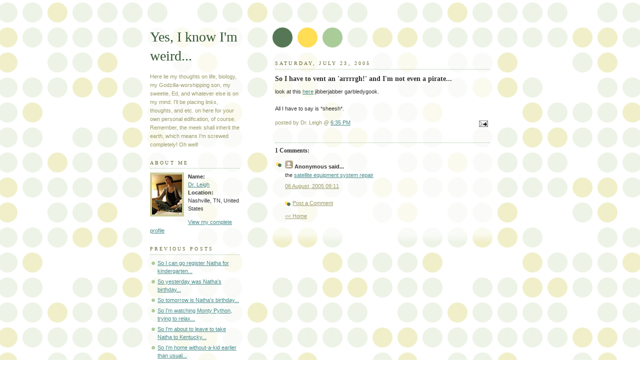

--- FILE ---
content_type: text/html; charset=UTF-8
request_url: http://www.talknerdytoleigh.com/2005/07/so-i-have-to-vent-arrrrgh-and-im-not.html
body_size: 5276
content:
<!DOCTYPE html PUBLIC "-//W3C//DTD XHTML 1.0 Strict//EN" "http://www.w3.org/TR/xhtml1/DTD/xhtml1-strict.dtd">



<html xmlns="http://www.w3.org/1999/xhtml" xml:lang="en" lang="en">

<head>

  <title>Yes, I know I'm weird...: So I have to vent an 'arrrrgh!' and I'm not even a pirate...</title>

  <script type="text/javascript">(function() { (function(){function b(g){this.t={};this.tick=function(h,m,f){var n=f!=void 0?f:(new Date).getTime();this.t[h]=[n,m];if(f==void 0)try{window.console.timeStamp("CSI/"+h)}catch(q){}};this.getStartTickTime=function(){return this.t.start[0]};this.tick("start",null,g)}var a;if(window.performance)var e=(a=window.performance.timing)&&a.responseStart;var p=e>0?new b(e):new b;window.jstiming={Timer:b,load:p};if(a){var c=a.navigationStart;c>0&&e>=c&&(window.jstiming.srt=e-c)}if(a){var d=window.jstiming.load;
c>0&&e>=c&&(d.tick("_wtsrt",void 0,c),d.tick("wtsrt_","_wtsrt",e),d.tick("tbsd_","wtsrt_"))}try{a=null,window.chrome&&window.chrome.csi&&(a=Math.floor(window.chrome.csi().pageT),d&&c>0&&(d.tick("_tbnd",void 0,window.chrome.csi().startE),d.tick("tbnd_","_tbnd",c))),a==null&&window.gtbExternal&&(a=window.gtbExternal.pageT()),a==null&&window.external&&(a=window.external.pageT,d&&c>0&&(d.tick("_tbnd",void 0,window.external.startE),d.tick("tbnd_","_tbnd",c))),a&&(window.jstiming.pt=a)}catch(g){}})();window.tickAboveFold=function(b){var a=0;if(b.offsetParent){do a+=b.offsetTop;while(b=b.offsetParent)}b=a;b<=750&&window.jstiming.load.tick("aft")};var k=!1;function l(){k||(k=!0,window.jstiming.load.tick("firstScrollTime"))}window.addEventListener?window.addEventListener("scroll",l,!1):window.attachEvent("onscroll",l);
 })();</script><script type="text/javascript">function a(){var b=window.location.href,c=b.split("?");switch(c.length){case 1:return b+"?m=1";case 2:return c[1].search("(^|&)m=")>=0?null:b+"&m=1";default:return null}}var d=navigator.userAgent;if(d.indexOf("Mobile")!=-1&&d.indexOf("WebKit")!=-1&&d.indexOf("iPad")==-1||d.indexOf("Opera Mini")!=-1||d.indexOf("IEMobile")!=-1){var e=a();e&&window.location.replace(e)};
</script><meta http-equiv="Content-Type" content="text/html; charset=UTF-8" />
<meta name="generator" content="Blogger" />
<link rel="icon" type="image/vnd.microsoft.icon" href="https://www.blogger.com/favicon.ico"/>
<link rel="alternate" type="application/atom+xml" title="Yes, I know I&#39;m weird... - Atom" href="http://www.talknerdytoleigh.com/feeds/posts/default" />
<link rel="alternate" type="application/rss+xml" title="Yes, I know I&#39;m weird... - RSS" href="http://www.talknerdytoleigh.com/feeds/posts/default?alt=rss" />
<link rel="service.post" type="application/atom+xml" title="Yes, I know I&#39;m weird... - Atom" href="https://www.blogger.com/feeds/10803197/posts/default" />
<link rel="alternate" type="application/atom+xml" title="Yes, I know I&#39;m weird... - Atom" href="http://www.talknerdytoleigh.com/feeds/112216181997422381/comments/default" />
<link rel="stylesheet" type="text/css" href="https://www.blogger.com/static/v1/v-css/1601750677-blog_controls.css"/>
<link rel="stylesheet" type="text/css" href="https://www.blogger.com/dyn-css/authorization.css?targetBlogID=10803197&zx=50cf9847-2e13-42bf-a688-ff74c4473a5a"/>


  <style type="text/css">
/*
-----------------------------------------------
Blogger Template Style
Name:     Dots
Designer: Douglas Bowman
URL:      www.stopdesign.com
Date:     24 Feb 2004
----------------------------------------------- */


body {
  background:#fff url("http://www.blogblog.com/dots/bg_dots.gif") 50% 0;
  margin:0;
  padding:0 10px;
  text-align:center;
  font:x-small Verdana,Arial,Sans-serif;
  color:#333;
  font-size/* */:/**/small;
  font-size: /**/small;
  }


/* Page Structure
----------------------------------------------- */
#content {
  background:url("http://www.blogblog.com/dots/bg_3dots.gif") no-repeat 250px 50px;
  width:700px;
  margin:0 auto;
  padding:50px 0;
  text-align:left;
  }
#main {
  width:450px;
  float:right;
  padding:50px 0 20px;
  font-size:85%;
  }
#main2 {
  background:url("http://www.blogblog.com/dots/bg_dots2.gif") -100px -100px;
  padding:20px 10px 15px;
  }
#sidebar {
  width:200px;
  float:left;
  font-size:85%;
  padding-bottom:20px;
  }
#sidebar2 {
  background:url("http://www.blogblog.com/dots/bg_dots2.gif") 150px -50px;
  padding:5px 10px 15px;
  width:200px;
  width/* */:/**/180px;
  width: /**/180px;
  }
html>body #main, html>body #sidebar {
  /* We only give this fade from white to nothing to
     browsers that can handle 24-bit transparent PNGs  */
  background/* */:/**/url("http://www.blogblog.com/dots/bg_white_fade.png") repeat-x left bottom;
  }


/* Title & Description
----------------------------------------------- */
#blog-title {
  margin:0 0 .5em;
  font:250%/1.4em Georgia,Serif;
  color:#353;
  }
#blog-title a {
  color:#353;
  text-decoration:none;
  }
#description {
  margin:0 0 1.75em;
  color:#996;
  }


/* Links
----------------------------------------------- */
a:link {
  color:#488;
  }
a:visited {
  color:#885;
  }
a:hover {
  color:#000;
  }
a img {
  border-width:0;
  }


/* Posts
----------------------------------------------- */
.date-header {
  margin:0 0 .75em;
  padding-bottom:.35em;
  border-bottom:1px dotted #9b9;
  font:95%/1.4em Georgia,Serif;
  text-transform:uppercase;
  letter-spacing:.3em;
  color:#663;
  }
.post {
  margin:0 0 2.5em;
  line-height:1.6em;
  }
.post-title {
  margin:.25em 0;
  font:bold 130%/1.4em Georgia,Serif;
  color:#333;
  }
.post-title a, .post-title strong {
  background:url("http://www.blogblog.com/dots/bg_post_title.gif") no-repeat 0 .25em;
  display:block;
  color:#333;
  text-decoration:none;
  padding:0 0 1px 45px;
  }
.post-title a:hover {
  color:#000;
  }
.post p {
  margin:0 0 .75em;
  }
p.post-footer {
  margin:0;
  text-align:right;
  }
p.post-footer em {
  display:block;
  float:left;
  text-align:left;
  font-style:normal;
  color:#996;
  }
a.comment-link {
  /* IE5.0/Win doesn't apply padding to inline elements,
     so we hide these two declarations from it */
  background/* */:/**/url("http://www.blogblog.com/dots/icon_comment.gif") no-repeat 0 .25em;
  padding-left:15px;
  }
html>body a.comment-link {
  /* Respecified, for IE5/Mac's benefit */
  background:url("http://www.blogblog.com/dots/icon_comment.gif") no-repeat 0 .25em;
  padding-left:15px;
  }
.post img {
  margin:0 0 5px 0;
  padding:4px;
  border:1px solid #cca;
  }


/* Comments
----------------------------------------------- */
#comments {
  margin:0;
  }
#comments h4 {
  margin:0 0 10px;
  border-top:1px dotted #9b9;
  padding-top:.5em;
  font:bold 110%/1.4em Georgia,Serif;
  color:#333;
  }
#comments-block {
  line-height:1.6em;
  }
.comment-poster {
  background:url("http://www.blogblog.com/dots/icon_comment.gif") no-repeat 2px .35em;
  margin:.5em 0 0;
  padding:0 0 0 20px;
  font-weight:bold;
  }
.comment-body {
  margin:0;
  padding:0 0 0 20px;
  }
.comment-body p {
  margin:0 0 .5em;
  }
.comment-timestamp {
  margin:0 0 .5em;
  padding:0 0 .75em 20px;
  color:#996;
  }
.comment-timestamp a:link {
  color:#996;
  }
.deleted-comment {
  font-style:italic;
  color:gray;
  }


/* More Sidebar Content
----------------------------------------------- */
.sidebar-title {
  margin:2em 0 .75em;
  padding-bottom:.35em;
  border-bottom:1px dotted #9b9;
  font:95%/1.4em Georgia,Serif;
  text-transform:uppercase;
  letter-spacing:.3em;
  color:#663;
  }
#sidebar p {
  margin:0 0 .75em;
  line-height:1.6em;
  }
#sidebar ul {
  margin:.5em 0 1em;
  padding:0 0px;
  list-style:none;
  line-height:1.5em;
  }
#sidebar ul li {
  background:url("http://www.blogblog.com/dots/bullet.gif") no-repeat 3px .45em;
  margin:0;
  padding:0 0 5px 15px;
  }
#sidebar p {
  margin:0 0 .6em;
  }


/* Profile
----------------------------------------------- */
.profile-datablock {
  margin:0 0 1em;
  }
.profile-img {
  display:inline;
  }
.profile-img img {
  float:left;
  margin:0 8px 5px 0;
  border:4px solid #cc9;
  }
.profile-data {
  margin:0;
  line-height:1.5em;
  }
.profile-data strong {
  display:block;
  }
.profile-textblock {
  clear:left;
  }


/* Footer
----------------------------------------------- */
#footer {
  clear:both;
  padding:15px 0 0;
  }
#footer hr {
  display:none;
  }
#footer p {
  margin:0;
  }
  </style>

<meta name='google-adsense-platform-account' content='ca-host-pub-1556223355139109'/>
<meta name='google-adsense-platform-domain' content='blogspot.com'/>
</head>



<body>



<!-- Begin #content -->

<div id="content">






<!-- Begin #sidebar -->

<div id="sidebar"><div id="sidebar2">

    <h1 id="blog-title">
    <a href="http://www.talknerdytoleigh.com/">
	Yes, I know I'm weird...
	</a>
  </h1>

    <p id="description">Here lie my thoughts on life, biology, my Godzilla-worshipping son, my sweetie, Ed, and whatever else is on my mind. I'll be placing links, thoughts, and etc. on here for your own personal edification, of course. Remember, the meek shall inherit the earth, which means I'm screwed completely! Oh well!</p>







  <!-- Begin #profile-container -->

    <div id="profile-container"><h2 class="sidebar-title">About Me</h2>
<dl class="profile-datablock"><dt class="profile-img"><a href="https://www.blogger.com/profile/05135006223445140809"><img src="//3.bp.blogspot.com/_wgwXqAvr8fY/Ssu5HwNWP2I/AAAAAAAAAD4/StToRDrnfR0/S220-s80/Leigh+Arino+profile+pic.jpg" width="60" height="80" alt="My Photo"></a></dt>
<dd class="profile-data"><strong>Name:</strong> <a rel="author" href="https://www.blogger.com/profile/05135006223445140809"> Dr. Leigh </a></dd>
<dd class="profile-data"><strong>Location:</strong>  Nashville, TN, United States </dd></dl>

<p class="profile-link"><a rel="author" href="https://www.blogger.com/profile/05135006223445140809">View my complete profile</a></p></div>

  <!-- End #profile -->



      <h2 class="sidebar-title">Previous Posts</h2>
    <ul id="recently">
    
        <li><a href="http://www.talknerdytoleigh.com/2005/07/so-i-can-go-register-natha-for.html">So I can go register Natha for kindergarten...</a></li>

     
        <li><a href="http://www.talknerdytoleigh.com/2005/07/so-yesterday-was-nathas-birthday.html">So yesterday was Natha&#39;s birthday...</a></li>

     
        <li><a href="http://www.talknerdytoleigh.com/2005/07/so-tomorrow-is-nathas-birthday.html">So tomorrow is Natha&#39;s birthday...</a></li>

     
        <li><a href="http://www.talknerdytoleigh.com/2005/07/so-im-watching-monty-python-trying-to.html">So I&#39;m watching Monty Python, trying to relax...</a></li>

     
        <li><a href="http://www.talknerdytoleigh.com/2005/07/so-im-about-to-leave-to-take-natha-to.html">So I&#39;m about to leave to take Natha to Kentucky...</a></li>

     
        <li><a href="http://www.talknerdytoleigh.com/2005/07/so-im-home-without-kid-earlier-than.html">So I&#39;m home without-a-kid earlier than usual...</a></li>

     
        <li><a href="http://www.talknerdytoleigh.com/2005/07/so-ive-finally-got-livejournal.html">So I&#39;ve finally got a livejournal...</a></li>

     
        <li><a href="http://www.talknerdytoleigh.com/2005/06/so-ive-had-good-but-tiring-day.html">So I&#39;ve had a good but tiring day...</a></li>

     
        <li><a href="http://www.talknerdytoleigh.com/2005/06/so-theres-now-two-more-weird-things-to.html">So there&#39;s now two more weird things to add to the...</a></li>

     
        <li><a href="http://www.talknerdytoleigh.com/2005/06/so-i-guess-theres-no-teaching-people.html">So I guess there&#39;s no teaching people if they don&#39;...</a></li>

     
  </ul>
    

        <p id="powered-by"><a href="http://www.blogger.com"><img src="http://buttons.blogger.com/bloggerbutton1.gif" alt="Powered by Blogger" /></a></p>

    <!--

  <p>This is a paragraph of text that could go in the sidebar.</p>

  -->

  </div></div>

<!-- End #sidebar -->












<!-- Begin #main - Contains main-column blog content -->

<div id="main"><div id="main2">



    
  <h2 class="date-header">Saturday, July 23, 2005</h2>
  

         <!-- Begin .post -->

  <div class="post"><a name="112216181997422381"></a>

         

    <h3 class="post-title">
	 
	 So I have to vent an 'arrrrgh!' and I'm not even a pirate...
	 
    </h3>
    

         <div class="post-body">
	<p>
      <div style="clear:both;"></div>look at this <a href="http://today.reuters.com/news/newsarticle.aspx?type=oddlyEnoughNews&storyid=2005-07-20T130239Z_01_L1972360_RTRIDST_0_ODD-BRITAIN-FAILURE-DC.XML">here</a> jibberjabber garbledygook.<br /><br />All I have to say is *sheesh*.<div style="clear:both; padding-bottom:0.25em"></div>
    </p>

    </div>

        <p class="post-footer">

      <em>posted by Dr. Leigh @ <a href="http://www.talknerdytoleigh.com/2005/07/so-i-have-to-vent-arrrrgh-and-im-not.html" title="permanent link">6:35 PM</a></em>&nbsp;

       <span class="item-action"><a href="https://www.blogger.com/email-post/10803197/112216181997422381" title="Email Post"><img class="icon-action" alt="" src="https://resources.blogblog.com/img/icon18_email.gif" height="13" width="18"/></a></span><span class="item-control blog-admin pid-791561306"><a style="border:none;" href="https://www.blogger.com/post-edit.g?blogID=10803197&postID=112216181997422381&from=pencil" title="Edit Post"><img class="icon-action" alt="" src="https://resources.blogblog.com/img/icon18_edit_allbkg.gif" height="18" width="18"></a></span>

    </p>

    </div>

  <!-- End .post -->

        <!-- Begin #comments -->
 
  <div id="comments">

	<a name="comments"></a>



    <h4>1 Comments:</h4>

        <dl id="comments-block">
      

      <dt class="comment-poster" id="c112334471372244128"><a name="c112334471372244128"></a>

        <span style="line-height:16px" class="comment-icon anon-comment-icon"><img src="https://resources.blogblog.com/img/anon16-rounded.gif" alt="Anonymous" style="display:inline;" /></span>&nbsp;<span class="anon-comment-author">Anonymous</span> said...

      </dt>

      <dd class="comment-body">

        <p>the  <A HREF="http://www.maiasoft.com/satellite-equipment-system-repair.html" REL="nofollow">satellite equipment system repair</A></p>

      </dd>

      <dd class="comment-timestamp"><a href="#c112334471372244128" title="comment permalink">06 August, 2005 09:11</a>

	  <span class="item-control blog-admin pid-1993558081"><a style="border:none;" href="https://www.blogger.com/comment/delete/10803197/112334471372244128" title="Delete Comment" ><span class="delete-comment-icon">&nbsp;</span></a></span>
      </dd>
      

    </dl>
		<p class="comment-timestamp">
    <a class="comment-link" href="https://www.blogger.com/comment/fullpage/post/10803197/112216181997422381">Post a Comment</a>
    </p>
    
		<p class="comment-timestamp">

	<a href="http://www.talknerdytoleigh.com/"><< Home</a>
    </p>
    </div>



  <!-- End #comments -->



</div></div>

<!-- End #main -->











<!-- Begin #footer -->

<div id="footer"><hr />


  <p><!-- This is an optional footer. If you want text here, place it inside these tags, and remove this comment. -->&nbsp;</p>



</div>

<!-- End #footer -->








</div>

<!-- End #content -->



<!--WEBBOT bot="HTMLMarkup" startspan ALT="Site Meter" -->
<script type="text/javascript" src="http://s23.sitemeter.com/js/counter.js?site=s23goober">
</script>
<noscript>
<a href="http://s23.sitemeter.com/stats.asp?site=s23goober" target="_top">
<img src="http://s23.sitemeter.com/meter.asp?site=s23goober" alt="Site Meter" border="0"/></a>
</noscript>
<!--WEBBOT bot="HTMLMarkup" Endspan --></body>

</html>